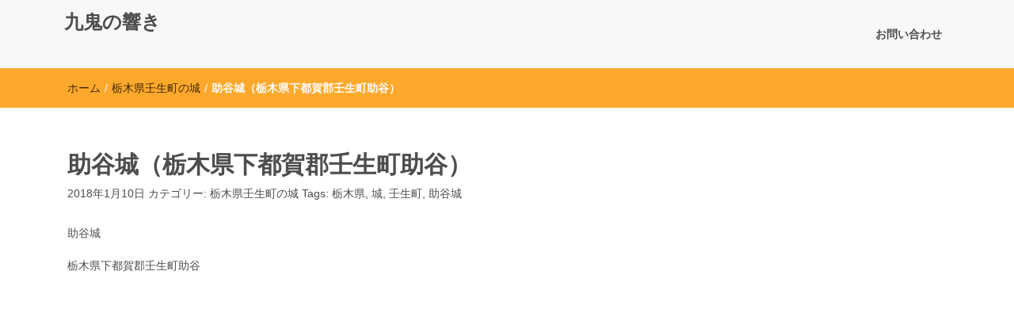

--- FILE ---
content_type: text/html; charset=UTF-8
request_url: https://kuki-blog.com/sukegai/
body_size: 11094
content:
<!DOCTYPE html>
<html dir="ltr" lang="ja" prefix="og: https://ogp.me/ns#">
<head>
<meta charset="UTF-8">
<meta name="viewport" content="width=device-width, initial-scale=1">
<link rel="profile" href="https://gmpg.org/xfn/11">
<title>助谷城（栃木県下都賀郡壬生町助谷） | 九鬼の響き</title>

		<!-- All in One SEO 4.6.2 - aioseo.com -->
		<meta name="robots" content="max-image-preview:large" />
		<meta name="google-site-verification" content="h2t41rVcGzTtrSRcC7nNgdD3PyUMcZaW_iBerQ0cJkU" />
		<link rel="canonical" href="https://kuki-blog.com/sukegai/" />
		<meta name="generator" content="All in One SEO (AIOSEO) 4.6.2" />
		<meta property="og:locale" content="ja_JP" />
		<meta property="og:site_name" content="九鬼の響き" />
		<meta property="og:type" content="article" />
		<meta property="og:title" content="助谷城（栃木県下都賀郡壬生町助谷） | 九鬼の響き" />
		<meta property="og:url" content="https://kuki-blog.com/sukegai/" />
		<meta property="article:published_time" content="2018-01-10T10:45:58+00:00" />
		<meta property="article:modified_time" content="2018-01-10T10:45:58+00:00" />
		<meta name="twitter:card" content="summary_large_image" />
		<meta name="twitter:site" content="@von_tochigi" />
		<meta name="twitter:title" content="助谷城（栃木県下都賀郡壬生町助谷） | 九鬼の響き" />
		<meta name="twitter:creator" content="@von_tochigi" />
		<meta name="google" content="nositelinkssearchbox" />
		<script type="application/ld+json" class="aioseo-schema">
			{"@context":"https:\/\/schema.org","@graph":[{"@type":"Article","@id":"https:\/\/kuki-blog.com\/sukegai\/#article","name":"\u52a9\u8c37\u57ce\uff08\u6803\u6728\u770c\u4e0b\u90fd\u8cc0\u90e1\u58ec\u751f\u753a\u52a9\u8c37\uff09 | \u4e5d\u9b3c\u306e\u97ff\u304d","headline":"\u52a9\u8c37\u57ce\uff08\u6803\u6728\u770c\u4e0b\u90fd\u8cc0\u90e1\u58ec\u751f\u753a\u52a9\u8c37\uff09","author":{"@id":"https:\/\/kuki-blog.com\/author\/kamome-ham3\/#author"},"publisher":{"@id":"https:\/\/kuki-blog.com\/#organization"},"datePublished":"2018-01-10T19:45:58+09:00","dateModified":"2018-01-10T19:45:58+09:00","inLanguage":"ja","mainEntityOfPage":{"@id":"https:\/\/kuki-blog.com\/sukegai\/#webpage"},"isPartOf":{"@id":"https:\/\/kuki-blog.com\/sukegai\/#webpage"},"articleSection":"\u6803\u6728\u770c\u58ec\u751f\u753a\u306e\u57ce, \u6803\u6728\u770c, \u57ce, \u58ec\u751f\u753a, \u52a9\u8c37\u57ce"},{"@type":"BreadcrumbList","@id":"https:\/\/kuki-blog.com\/sukegai\/#breadcrumblist","itemListElement":[{"@type":"ListItem","@id":"https:\/\/kuki-blog.com\/#listItem","position":1,"name":"\u5bb6","item":"https:\/\/kuki-blog.com\/","nextItem":"https:\/\/kuki-blog.com\/sukegai\/#listItem"},{"@type":"ListItem","@id":"https:\/\/kuki-blog.com\/sukegai\/#listItem","position":2,"name":"\u52a9\u8c37\u57ce\uff08\u6803\u6728\u770c\u4e0b\u90fd\u8cc0\u90e1\u58ec\u751f\u753a\u52a9\u8c37\uff09","previousItem":"https:\/\/kuki-blog.com\/#listItem"}]},{"@type":"Organization","@id":"https:\/\/kuki-blog.com\/#organization","name":"\u4e5d\u9b3c\u306e\u97ff\u304d","url":"https:\/\/kuki-blog.com\/","sameAs":["https:\/\/twitter.com\/von_tochigi"]},{"@type":"Person","@id":"https:\/\/kuki-blog.com\/author\/kamome-ham3\/#author","url":"https:\/\/kuki-blog.com\/author\/kamome-ham3\/","name":"kamome-ham3","image":{"@type":"ImageObject","@id":"https:\/\/kuki-blog.com\/sukegai\/#authorImage","url":"https:\/\/secure.gravatar.com\/avatar\/568ab8c73c3c3cd1e56ba9a46e9cbed8?s=96&d=mm&r=g","width":96,"height":96,"caption":"kamome-ham3"}},{"@type":"WebPage","@id":"https:\/\/kuki-blog.com\/sukegai\/#webpage","url":"https:\/\/kuki-blog.com\/sukegai\/","name":"\u52a9\u8c37\u57ce\uff08\u6803\u6728\u770c\u4e0b\u90fd\u8cc0\u90e1\u58ec\u751f\u753a\u52a9\u8c37\uff09 | \u4e5d\u9b3c\u306e\u97ff\u304d","inLanguage":"ja","isPartOf":{"@id":"https:\/\/kuki-blog.com\/#website"},"breadcrumb":{"@id":"https:\/\/kuki-blog.com\/sukegai\/#breadcrumblist"},"author":{"@id":"https:\/\/kuki-blog.com\/author\/kamome-ham3\/#author"},"creator":{"@id":"https:\/\/kuki-blog.com\/author\/kamome-ham3\/#author"},"datePublished":"2018-01-10T19:45:58+09:00","dateModified":"2018-01-10T19:45:58+09:00"},{"@type":"WebSite","@id":"https:\/\/kuki-blog.com\/#website","url":"https:\/\/kuki-blog.com\/","name":"\u4e5d\u9b3c\u306e\u97ff\u304d","inLanguage":"ja","publisher":{"@id":"https:\/\/kuki-blog.com\/#organization"}}]}
		</script>
		<!-- All in One SEO -->

<link rel='dns-prefetch' href='//codoc.jp' />
<link rel='dns-prefetch' href='//secure.gravatar.com' />
<link rel='dns-prefetch' href='//s.w.org' />
<link rel='dns-prefetch' href='//v0.wordpress.com' />
<link rel='dns-prefetch' href='//widgets.wp.com' />
<link rel='dns-prefetch' href='//s0.wp.com' />
<link rel='dns-prefetch' href='//0.gravatar.com' />
<link rel='dns-prefetch' href='//1.gravatar.com' />
<link rel='dns-prefetch' href='//2.gravatar.com' />
<link rel='dns-prefetch' href='//i0.wp.com' />
<link rel='dns-prefetch' href='//i1.wp.com' />
<link rel='dns-prefetch' href='//i2.wp.com' />
<link rel="alternate" type="application/rss+xml" title="九鬼の響き &raquo; フィード" href="https://kuki-blog.com/feed/" />
<link rel="alternate" type="application/rss+xml" title="九鬼の響き &raquo; コメントフィード" href="https://kuki-blog.com/comments/feed/" />
<link rel="alternate" type="application/rss+xml" title="九鬼の響き &raquo; 助谷城（栃木県下都賀郡壬生町助谷） のコメントのフィード" href="https://kuki-blog.com/sukegai/feed/" />
		<script type="text/javascript">
			window._wpemojiSettings = {"baseUrl":"https:\/\/s.w.org\/images\/core\/emoji\/12.0.0-1\/72x72\/","ext":".png","svgUrl":"https:\/\/s.w.org\/images\/core\/emoji\/12.0.0-1\/svg\/","svgExt":".svg","source":{"concatemoji":"https:\/\/kuki-blog.com\/wp-includes\/js\/wp-emoji-release.min.js?ver=5.4.18"}};
			/*! This file is auto-generated */
			!function(e,a,t){var n,r,o,i=a.createElement("canvas"),p=i.getContext&&i.getContext("2d");function s(e,t){var a=String.fromCharCode;p.clearRect(0,0,i.width,i.height),p.fillText(a.apply(this,e),0,0);e=i.toDataURL();return p.clearRect(0,0,i.width,i.height),p.fillText(a.apply(this,t),0,0),e===i.toDataURL()}function c(e){var t=a.createElement("script");t.src=e,t.defer=t.type="text/javascript",a.getElementsByTagName("head")[0].appendChild(t)}for(o=Array("flag","emoji"),t.supports={everything:!0,everythingExceptFlag:!0},r=0;r<o.length;r++)t.supports[o[r]]=function(e){if(!p||!p.fillText)return!1;switch(p.textBaseline="top",p.font="600 32px Arial",e){case"flag":return s([127987,65039,8205,9895,65039],[127987,65039,8203,9895,65039])?!1:!s([55356,56826,55356,56819],[55356,56826,8203,55356,56819])&&!s([55356,57332,56128,56423,56128,56418,56128,56421,56128,56430,56128,56423,56128,56447],[55356,57332,8203,56128,56423,8203,56128,56418,8203,56128,56421,8203,56128,56430,8203,56128,56423,8203,56128,56447]);case"emoji":return!s([55357,56424,55356,57342,8205,55358,56605,8205,55357,56424,55356,57340],[55357,56424,55356,57342,8203,55358,56605,8203,55357,56424,55356,57340])}return!1}(o[r]),t.supports.everything=t.supports.everything&&t.supports[o[r]],"flag"!==o[r]&&(t.supports.everythingExceptFlag=t.supports.everythingExceptFlag&&t.supports[o[r]]);t.supports.everythingExceptFlag=t.supports.everythingExceptFlag&&!t.supports.flag,t.DOMReady=!1,t.readyCallback=function(){t.DOMReady=!0},t.supports.everything||(n=function(){t.readyCallback()},a.addEventListener?(a.addEventListener("DOMContentLoaded",n,!1),e.addEventListener("load",n,!1)):(e.attachEvent("onload",n),a.attachEvent("onreadystatechange",function(){"complete"===a.readyState&&t.readyCallback()})),(n=t.source||{}).concatemoji?c(n.concatemoji):n.wpemoji&&n.twemoji&&(c(n.twemoji),c(n.wpemoji)))}(window,document,window._wpemojiSettings);
		</script>
		<style type="text/css">
img.wp-smiley,
img.emoji {
	display: inline !important;
	border: none !important;
	box-shadow: none !important;
	height: 1em !important;
	width: 1em !important;
	margin: 0 .07em !important;
	vertical-align: -0.1em !important;
	background: none !important;
	padding: 0 !important;
}
</style>
	<link rel='stylesheet' id='wp-block-library-css'  href='https://kuki-blog.com/wp-includes/css/dist/block-library/style.min.css?ver=5.4.18' type='text/css' media='all' />
<style id='wp-block-library-inline-css' type='text/css'>
.has-text-align-justify{text-align:justify;}
</style>
<link rel='stylesheet' id='contact-form-7-css'  href='https://kuki-blog.com/wp-content/plugins/contact-form-7/includes/css/styles.css?ver=5.3.2' type='text/css' media='all' />
<link rel='stylesheet' id='font-awesome-css'  href='https://kuki-blog.com/wp-content/themes/imnews/css/font-awesome.min.css?ver=4.7.0' type='text/css' media='all' />
<link rel='stylesheet' id='stellarnav-css'  href='https://kuki-blog.com/wp-content/themes/imnews/css/stellarnav.css?ver=1.1' type='text/css' media='all' />
<link rel='stylesheet' id='bootstrap-css'  href='https://kuki-blog.com/wp-content/themes/imnews/css/bootstrap.min.css?ver=3.3.7' type='text/css' media='all' />
<link rel='stylesheet' id='imnews-default-css'  href='https://kuki-blog.com/wp-content/themes/imnews/css/default.css?ver=5.4.18' type='text/css' media='all' />
<link rel='stylesheet' id='imnews-style-css'  href='https://kuki-blog.com/wp-content/themes/imnews/style.css?ver=5.4.18' type='text/css' media='all' />
<link rel='stylesheet' id='fancybox-css'  href='https://kuki-blog.com/wp-content/plugins/easy-fancybox/fancybox/1.5.4/jquery.fancybox.min.css?ver=5.4.18' type='text/css' media='screen' />
<style id='fancybox-inline-css' type='text/css'>
#fancybox-outer{background:#ffffff}#fancybox-content{background:#ffffff;border-color:#ffffff;color:#000000;}#fancybox-title,#fancybox-title-float-main{color:#fff}
</style>
<link rel='stylesheet' id='social-logos-css'  href='https://kuki-blog.com/wp-content/plugins/jetpack/_inc/social-logos/social-logos.min.css?ver=9.0.5' type='text/css' media='all' />
<link rel='stylesheet' id='jetpack_css-css'  href='https://kuki-blog.com/wp-content/plugins/jetpack/css/jetpack.css?ver=9.0.5' type='text/css' media='all' />
<script type='text/javascript'  src='https://codoc.jp/js/cms.js?ver=5.4.18' id="codoc-injector-js-js"  data-css="blue"  data-usercode="rVuTJ0dLoQ" defer></script>
<script type='text/javascript' src='https://kuki-blog.com/wp-includes/js/jquery/jquery.js?ver=1.12.4-wp' id="jquery-core-js"></script>
<script type='text/javascript' src='https://kuki-blog.com/wp-includes/js/jquery/jquery-migrate.min.js?ver=1.4.1' id="jquery-migrate-js"></script>
<link rel='https://api.w.org/' href='https://kuki-blog.com/wp-json/' />
<link rel="EditURI" type="application/rsd+xml" title="RSD" href="https://kuki-blog.com/xmlrpc.php?rsd" />
<link rel="wlwmanifest" type="application/wlwmanifest+xml" href="https://kuki-blog.com/wp-includes/wlwmanifest.xml" /> 
<link rel='prev' title='藤岡館（栃木県下都賀郡壬生町助谷）' href='https://kuki-blog.com/fujioka-mibu/' />
<link rel='next' title='直虎ちゃんシール　§２６８' href='https://kuki-blog.com/naotora/' />
<meta name="generator" content="WordPress 5.4.18" />
<link rel='shortlink' href='https://wp.me/s9sVDj-sukegai' />
<link rel="alternate" type="application/json+oembed" href="https://kuki-blog.com/wp-json/oembed/1.0/embed?url=https%3A%2F%2Fkuki-blog.com%2Fsukegai%2F" />
<link rel="alternate" type="text/xml+oembed" href="https://kuki-blog.com/wp-json/oembed/1.0/embed?url=https%3A%2F%2Fkuki-blog.com%2Fsukegai%2F&#038;format=xml" />
<style type='text/css'>img#wpstats{display:none}</style><link rel="pingback" href="https://kuki-blog.com/xmlrpc.php">
<link rel="amphtml" href="https://kuki-blog.com/sukegai/amp/"><meta name="twitter:partner" content="tfwp"><link rel="icon" href="https://i2.wp.com/kuki-blog.com/wp-content/uploads/2018/10/cropped-pao5XM6a.png?fit=32%2C32&#038;ssl=1" sizes="32x32" />
<link rel="icon" href="https://i2.wp.com/kuki-blog.com/wp-content/uploads/2018/10/cropped-pao5XM6a.png?fit=192%2C192&#038;ssl=1" sizes="192x192" />
<link rel="apple-touch-icon" href="https://i2.wp.com/kuki-blog.com/wp-content/uploads/2018/10/cropped-pao5XM6a.png?fit=180%2C180&#038;ssl=1" />
<meta name="msapplication-TileImage" content="https://i2.wp.com/kuki-blog.com/wp-content/uploads/2018/10/cropped-pao5XM6a.png?fit=270%2C270&#038;ssl=1" />

<meta name="twitter:card" content="summary"><meta name="twitter:title" content="助谷城（栃木県下都賀郡壬生町助谷）"><meta name="twitter:description" content="助谷城 栃木県下都賀郡壬生町助谷 詳細ページ //pagead2.googlesyndication&hellip;">
<style type="text/css">
.inline-dropdown,.comment .comment-reply-link{background-color: #ffa92c}
.search-box-input .search-button,caption{background-color: #ffa92c}
.side-area-post .side-area-heading,.side-area-post table{border-color:  #ffa92c; color: #ffa92c;}
.side-area-post .side-area-heading::after{background:#ffa92c;}
.current{background:#ffa92c;}
.next, .prev{color:#ffa92c;}
.sidenews-post-image img,.tagcloud a:hover,.othernews-post-image img,.relatednews-post-image img,.similar-post-image img{background:#ffa92c;}
.side-area-post ul li a:hover,cite,a{color:#ffa92c;}
.side-area-post ul li.recentcomments a:hover{color: #ffa92c;}    
.like-article h4{border-bottom: 1px solid #ffa92c; color: #ffa92c;}
#menubar .nav > li > a:hover{color:#ffa92c;}
#menubar#main-nav ul ul li:hover > a, #main-nav ul ul li a:hover{color: #ffa92c;}
.next, .prev{border:1px solid #ffa92c;}
#top .navbar-toggle .icon-bar,.comment-form .submit,.current, .page-numbers:hover, .next:hover, .prev:hover{background:#ffa92c; }
#menubar .nav > li > a,#menubar ul ul li a,#menubar .navbar-brand{ color: #4D4D4D; }
.comment .comment-metadata a,.othernews-post-title a,.relatednews-post-details .relatednews-post-title a,.similar-post-details .similar-post-title a,.news-title a,.comment-metadata > a,.comment-edit-link,.comment-reply-link,.logged-in-as > a,.ttl_tagline{ color: #4D4D4D; }
.comment .comment-metadata a:hover,.othernews-post-title a:hover,.relatednews-post-title a:hover,.footer-copyrights a:hover,.similar-post-title a:hover,.sidenews-post-heading > a:hover,.news-title a:hover,.comment-metadata > a:hover,.comment-edit-link:hover,.comment-reply-link:hover,.logged-in-as > a:hover,a:focus, a:hover{color: #ffa92c;}
</style>
</head>
<body data-rsssl=1 class="post-template-default single single-post postid-827 single-format-standard codoc-theme-blue">
<!--menu-bar start-->
<header id="top">
    <div id="menubar">
        <div class="container">
            <div class="row">
                <nav class="navbar navbar-default">
                    <button type="button" class="navbar-toggle" data-toggle="collapse" data-target="#main-nav">
                        <span class="icon-bar"></span>
                        <span class="icon-bar"></span>
                        <span class="icon-bar"></span>                        
                    </button>
                    <div class="navbar-header">
                                                    <a class="navbar-brand" href="https://kuki-blog.com/" rel="home">九鬼の響き</a>
                            <p class="ttl_tagline"></p>
                    </div>
                    <div class="collapse navbar-collapse inline-list" id="main-nav">
                        <ul class="nav navbar-nav nav-category"><li class="page_item page-item-604"><a href="https://kuki-blog.com/message/">お問い合わせ</a></li>
</ul>
                    </div>
                </nav>
            </div>
        </div>
    </div>
</header><div class="inline-dropdown">
	<div class="container">	
    	<div class="row">
	        <div class="col-sm-12">
	            <div class="path-category">
	                <ul id="breadcrumbs" class="breadcrumbs"><li class="item-home"><a class="bread-link bread-home" href="https://kuki-blog.com" title="ホーム">ホーム</a></li><li class="separator separator-home"> / </li><li class="item-cat"><a href="https://kuki-blog.com/category/mibu-town/">栃木県壬生町の城</a></li><li class="separator"> / </li><li class="item-current item-827"><strong class="bread-current bread-827" title="助谷城（栃木県下都賀郡壬生町助谷）">助谷城（栃木県下都賀郡壬生町助谷）</strong></li></ul>	            </div>
	        </div>
	    </div>
    </div>
</div>
<div class="container">
    <div class="row main-row">
        <div class="col-sm-9">
			<div class="news-posts" id="single-blog">	
				<div class="mainnews-post">
    <div class="row">
        <div class="col-sm-12">
            <div class="news-title">
        <h3><b>助谷城（栃木県下都賀郡壬生町助谷）</b></h3>   
    <ul>
        
        <li><time datetime="2018-01-10T19:45:58+09:00">2018年1月10日</time></li>
        <li>カテゴリー:  <a href="https://kuki-blog.com/category/mibu-town/" rel="category tag">栃木県壬生町の城</a></li>
        <li> Tags: <a href="https://kuki-blog.com/tag/%e6%a0%83%e6%9c%a8%e7%9c%8c/" rel="tag">栃木県</a>, <a href="https://kuki-blog.com/tag/%e5%9f%8e/" rel="tag">城</a>, <a href="https://kuki-blog.com/tag/%e5%a3%ac%e7%94%9f%e7%94%ba/" rel="tag">壬生町</a>, <a href="https://kuki-blog.com/tag/%e5%8a%a9%e8%b0%b7%e5%9f%8e/" rel="tag">助谷城</a></li>
    </ul>
            </div>
        </div>
    </div>      
        <div class="news-details">
        <div class="news">
            <p>助谷城</p>
<p>栃木県下都賀郡壬生町助谷</p>
<p><iframe src="https://www.google.com/maps/embed?pb=!1m18!1m12!1m3!1d6416.736825270025!2d139.80496957910628!3d36.47281691228614!2m3!1f0!2f0!3f0!3m2!1i1024!2i768!4f13.1!3m3!1m2!1s0x0%3A0xb8e28b7d619a878d!2z5a-25YWJ6Zmi!5e0!3m2!1sja!2sjp!4v1515581125669" width="600" height="450" frameborder="0" style="border:0" allowfullscreen></iframe></p>
<p>詳細ページ<br />
<a href="http://tochigi-burg.com/sukegai.htm">http://tochigi-burg.com/sukegai.htm</a></p>
<p><script async src="//pagead2.googlesyndication.com/pagead/js/adsbygoogle.js"></script><br />
<ins class="adsbygoogle"
     style="display:block; text-align:center;"
     data-ad-layout="in-article"
     data-ad-format="fluid"
     data-ad-client="ca-pub-6970541201627136"
     data-ad-slot="7756460544"></ins><br />
<script>
     (adsbygoogle = window.adsbygoogle || []).push({});
</script></p>
<div class="sharedaddy sd-sharing-enabled"><div class="robots-nocontent sd-block sd-social sd-social-icon sd-sharing"><h3 class="sd-title">共有:</h3><div class="sd-content"><ul><li class="share-twitter"><a rel="nofollow noopener noreferrer" data-shared="sharing-twitter-827" class="share-twitter sd-button share-icon no-text" href="https://kuki-blog.com/sukegai/?share=twitter" target="_blank" title="クリックして Twitter で共有"><span></span><span class="sharing-screen-reader-text">クリックして Twitter で共有 (新しいウィンドウで開きます)</span></a></li><li class="share-facebook"><a rel="nofollow noopener noreferrer" data-shared="sharing-facebook-827" class="share-facebook sd-button share-icon no-text" href="https://kuki-blog.com/sukegai/?share=facebook" target="_blank" title="Facebook で共有するにはクリックしてください"><span></span><span class="sharing-screen-reader-text">Facebook で共有するにはクリックしてください (新しいウィンドウで開きます)</span></a></li><li class="share-end"></li></ul></div></div></div><div class='sharedaddy sd-block sd-like jetpack-likes-widget-wrapper jetpack-likes-widget-unloaded' id='like-post-wrapper-139881753-827-697e8e8707712' data-src='https://widgets.wp.com/likes/#blog_id=139881753&amp;post_id=827&amp;origin=kuki-blog.com&amp;obj_id=139881753-827-697e8e8707712' data-name='like-post-frame-139881753-827-697e8e8707712'><h3 class="sd-title">いいね:</h3><div class='likes-widget-placeholder post-likes-widget-placeholder' style='height: 55px;'><span class='button'><span>いいね</span></span> <span class="loading">読み込み中...</span></div><span class='sd-text-color'></span><a class='sd-link-color'></a></div><div class="codoc-entries" data-without-body="1" data-support-message="【ご支援頂けると助かります】" id="codoc-entry-Vl9GjseKZg" data-support-button-text="ご支援お願いします" data-show-like="0" data-show-about-codoc="1" data-show-powered-by="1" data-show-created-by="1" data-show-copyright="1"></div>        </div>
    </div>
</div>

<div class="relatednews-post">
            <div class="row like-article similar-article">
        <div class="col-sm-12">
            <h4><b>類似のニュース</b></h4>
        </div>
    </div>
    <div class="row">
                <div class="col-sm-4">
            <div class="relatednews-post-panel">
                <div class="label-img">
                    <div class="relatednews-post-image">
                        <a href="https://kuki-blog.com/fujioka-mibu/">
                                                            <img src="https://kuki-blog.com/wp-content/themes/imnews/images/default-260x165.png" />
                                                </a>
                    </div>
                                        <div class="label">
                        <div class="row label-row">
                            <div class="col-sm-9 col-xs-9 label-column no-padding">
                                <span>栃木県壬生町の城</span>
                            </div>
                                                    </div>
                    </div>
                </div>
            <div class="relatednews-post-details">
                <div class="relatednews-post-title">
                    <h5><b><a href="https://kuki-blog.com/fujioka-mibu/">藤岡館（栃木県下都賀郡壬生町助谷）</a></b></h5>
                </div>
                <div class="relatednews-post-news">
                    <p>藤岡館 栃木県下都賀郡壬生町助谷 詳細ページ http://tochigi-burg.com/fuj &hellip; </p>
<div class="sharedaddy sd-sharing-enabled"><div class="robots-nocontent sd-block sd-social sd-social-icon sd-sharing"><h3 class="sd-title">共有:</h3><div class="sd-content"><ul><li class="share-twitter"><a rel="nofollow noopener noreferrer" data-shared="sharing-twitter-825" class="share-twitter sd-button share-icon no-text" href="https://kuki-blog.com/fujioka-mibu/?share=twitter" target="_blank" title="クリックして Twitter で共有"><span></span><span class="sharing-screen-reader-text">クリックして Twitter で共有 (新しいウィンドウで開きます)</span></a></li><li class="share-facebook"><a rel="nofollow noopener noreferrer" data-shared="sharing-facebook-825" class="share-facebook sd-button share-icon no-text" href="https://kuki-blog.com/fujioka-mibu/?share=facebook" target="_blank" title="Facebook で共有するにはクリックしてください"><span></span><span class="sharing-screen-reader-text">Facebook で共有するにはクリックしてください (新しいウィンドウで開きます)</span></a></li><li class="share-end"></li></ul></div></div></div><div class='sharedaddy sd-block sd-like jetpack-likes-widget-wrapper jetpack-likes-widget-unloaded' id='like-post-wrapper-139881753-825-697e8e871658c' data-src='https://widgets.wp.com/likes/#blog_id=139881753&amp;post_id=825&amp;origin=kuki-blog.com&amp;obj_id=139881753-825-697e8e871658c' data-name='like-post-frame-139881753-825-697e8e871658c'><h3 class="sd-title">いいね:</h3><div class='likes-widget-placeholder post-likes-widget-placeholder' style='height: 55px;'><span class='button'><span>いいね</span></span> <span class="loading">読み込み中...</span></div><span class='sd-text-color'></span><a class='sd-link-color'></a></div>                </div>
            </div>
        </div> 
    </div>
            <div class="col-sm-4">
            <div class="relatednews-post-panel">
                <div class="label-img">
                    <div class="relatednews-post-image">
                        <a href="https://kuki-blog.com/mituya/">
                                                            <img src="https://kuki-blog.com/wp-content/themes/imnews/images/default-260x165.png" />
                                                </a>
                    </div>
                                        <div class="label">
                        <div class="row label-row">
                            <div class="col-sm-9 col-xs-9 label-column no-padding">
                                <span>栃木県壬生町の城</span>
                            </div>
                                                    </div>
                    </div>
                </div>
            <div class="relatednews-post-details">
                <div class="relatednews-post-title">
                    <h5><b><a href="https://kuki-blog.com/mituya/">三ツ谷館（栃木県下都賀郡壬生町助谷）</a></b></h5>
                </div>
                <div class="relatednews-post-news">
                    <p>三ツ谷館 栃木県下都賀郡壬生町助谷 詳細ページ http://tochigi-burg.com/mi &hellip; </p>
<div class="sharedaddy sd-sharing-enabled"><div class="robots-nocontent sd-block sd-social sd-social-icon sd-sharing"><h3 class="sd-title">共有:</h3><div class="sd-content"><ul><li class="share-twitter"><a rel="nofollow noopener noreferrer" data-shared="sharing-twitter-823" class="share-twitter sd-button share-icon no-text" href="https://kuki-blog.com/mituya/?share=twitter" target="_blank" title="クリックして Twitter で共有"><span></span><span class="sharing-screen-reader-text">クリックして Twitter で共有 (新しいウィンドウで開きます)</span></a></li><li class="share-facebook"><a rel="nofollow noopener noreferrer" data-shared="sharing-facebook-823" class="share-facebook sd-button share-icon no-text" href="https://kuki-blog.com/mituya/?share=facebook" target="_blank" title="Facebook で共有するにはクリックしてください"><span></span><span class="sharing-screen-reader-text">Facebook で共有するにはクリックしてください (新しいウィンドウで開きます)</span></a></li><li class="share-end"></li></ul></div></div></div><div class='sharedaddy sd-block sd-like jetpack-likes-widget-wrapper jetpack-likes-widget-unloaded' id='like-post-wrapper-139881753-823-697e8e8717d75' data-src='https://widgets.wp.com/likes/#blog_id=139881753&amp;post_id=823&amp;origin=kuki-blog.com&amp;obj_id=139881753-823-697e8e8717d75' data-name='like-post-frame-139881753-823-697e8e8717d75'><h3 class="sd-title">いいね:</h3><div class='likes-widget-placeholder post-likes-widget-placeholder' style='height: 55px;'><span class='button'><span>いいね</span></span> <span class="loading">読み込み中...</span></div><span class='sd-text-color'></span><a class='sd-link-color'></a></div>                </div>
            </div>
        </div> 
    </div>
            <div class="col-sm-4">
            <div class="relatednews-post-panel">
                <div class="label-img">
                    <div class="relatednews-post-image">
                        <a href="https://kuki-blog.com/nakaizumi/">
                                                            <img src="https://kuki-blog.com/wp-content/themes/imnews/images/default-260x165.png" />
                                                </a>
                    </div>
                                        <div class="label">
                        <div class="row label-row">
                            <div class="col-sm-9 col-xs-9 label-column no-padding">
                                <span>栃木県壬生町の城</span>
                            </div>
                                                    </div>
                    </div>
                </div>
            <div class="relatednews-post-details">
                <div class="relatednews-post-title">
                    <h5><b><a href="https://kuki-blog.com/nakaizumi/">中泉城（栃木県下都賀郡壬生町中泉）</a></b></h5>
                </div>
                <div class="relatednews-post-news">
                    <p>中泉城 栃木県下都賀郡壬生町中泉 詳細ページ http://tochigi-burg.com/nak &hellip; </p>
<div class="sharedaddy sd-sharing-enabled"><div class="robots-nocontent sd-block sd-social sd-social-icon sd-sharing"><h3 class="sd-title">共有:</h3><div class="sd-content"><ul><li class="share-twitter"><a rel="nofollow noopener noreferrer" data-shared="sharing-twitter-820" class="share-twitter sd-button share-icon no-text" href="https://kuki-blog.com/nakaizumi/?share=twitter" target="_blank" title="クリックして Twitter で共有"><span></span><span class="sharing-screen-reader-text">クリックして Twitter で共有 (新しいウィンドウで開きます)</span></a></li><li class="share-facebook"><a rel="nofollow noopener noreferrer" data-shared="sharing-facebook-820" class="share-facebook sd-button share-icon no-text" href="https://kuki-blog.com/nakaizumi/?share=facebook" target="_blank" title="Facebook で共有するにはクリックしてください"><span></span><span class="sharing-screen-reader-text">Facebook で共有するにはクリックしてください (新しいウィンドウで開きます)</span></a></li><li class="share-end"></li></ul></div></div></div><div class='sharedaddy sd-block sd-like jetpack-likes-widget-wrapper jetpack-likes-widget-unloaded' id='like-post-wrapper-139881753-820-697e8e87194bb' data-src='https://widgets.wp.com/likes/#blog_id=139881753&amp;post_id=820&amp;origin=kuki-blog.com&amp;obj_id=139881753-820-697e8e87194bb' data-name='like-post-frame-139881753-820-697e8e87194bb'><h3 class="sd-title">いいね:</h3><div class='likes-widget-placeholder post-likes-widget-placeholder' style='height: 55px;'><span class='button'><span>いいね</span></span> <span class="loading">読み込み中...</span></div><span class='sd-text-color'></span><a class='sd-link-color'></a></div>                </div>
            </div>
        </div> 
    </div>
    </div>			</div>	
		</div>
	</div>
	<div class="col-sm-3">
    <div class="side-area">
    	<aside class="side-area-post">			<div class="textwidget"><p><script async src="//pagead2.googlesyndication.com/pagead/js/adsbygoogle.js"></script><br />
<!-- 新サイド --><br />
<ins class="adsbygoogle" style="display: block;" data-ad-client="ca-pub-6970541201627136" data-ad-slot="6627700375" data-ad-format="auto"></ins><br />
<script>
(adsbygoogle = window.adsbygoogle || []).push({});
</script></p>
</div>
		</aside><aside class="side-area-post">			<div class="textwidget"><p>☆今日もありがとうございます☆</p>
<p><a href="//localkantou.blogmura.com/tochigi/ranking.html" target="_blank" rel="noopener noreferrer"><img src="https://i2.wp.com/localkantou.blogmura.com/tochigi/img/originalimg/0009878511.jpg?resize=240%2C149" alt="にほんブログ村 地域生活（街） 関東ブログ 栃木県情報へ" width="240" height="149" border="0" data-recalc-dims="1" /></a><br />
<a href="//localkantou.blogmura.com/tochigi/ranking.html" target="_blank" rel="noopener noreferrer">にほんブログ村</a></p>
<p><a href="//blog.with2.net/link/?1819046:3032"><img title="栃木県ランキング" src="https://i1.wp.com/blog.with2.net/img/banner/c/banner_1/br_c_3032_1.gif?w=960&#038;ssl=1" data-recalc-dims="1" /></a><br />
<a style="font-size: 0.8em;" href="//blog.with2.net/link/?1819046:3032">栃木県ランキング</a></p>
<p><a href="http://blogranking.fc2.com/in.php?id=1015783" target="_blank" rel="noopener noreferrer"><img src="https://i0.wp.com/static.fc2.com/blogranking/ranking_banner/b_04.gif?w=960&#038;ssl=1" data-recalc-dims="1" /></a></p>
</div>
		</aside><aside class="side-area-post">			<div class="textwidget"><p><a href="https://tochigi-burg.com/"><img class="alignleft wp-image-1830 size-full" src="https://i0.wp.com/kuki-blog.com/wp-content/uploads/2018/10/tochigi-1.jpg?resize=88%2C31&#038;ssl=1" alt="" width="88" height="31" data-recalc-dims="1" /></a></p>
<p>&nbsp;</p>
<p><a href="https://tochigi-burg.com/" target="_blank" rel="noopener noreferrer">栃木の城+α</a></p>
<p><a href="https://www.google.com/maps/d/edit?mid=zq6juJ0QFYj8.kdGqFNYDHjbU" target="_blank" rel="noopener noreferrer">城の分布地図</a>（Googleマップ）</p>
<p><script src="https://apis.google.com/js/platform.js"></script></p>
<div class="g-ytsubscribe" data-channelid="UCBOnaTpRthqd4IKZHmWjduA" data-layout="full" data-count="default"></div>
<p>&nbsp;</p>
<p><a class="twitter-follow-button" href="https://twitter.com/von_tochigi?ref_src=twsrc%5Etfw" data-size="large" data-lang="ja" data-show-count="false">Follow @von_tochigi</a><script async src="https://platform.twitter.com/widgets.js" charset="utf-8"></script></p>
</div>
		</aside><aside class="side-area-post"><div class="side-area-heading"><h4><b>カテゴリー</b></h4></div>    <ul class="categories">
    	<li class="cat-item cat-item-45"><a href="https://kuki-blog.com/category/tochigi/">栃木県<span class="news-numbers">59</span></a>
	<li class="cat-item cat-item-662"><a href="https://kuki-blog.com/category/volkssage/">民話<span class="news-numbers">3</span></a>
	<li class="cat-item cat-item-8"><a href="https://kuki-blog.com/category/%e6%ad%b4%e5%8f%b2/">歴史<span class="news-numbers">33</span></a>
	<li class="cat-item cat-item-787"><a href="https://kuki-blog.com/category/%e6%ad%b4%e5%8f%b2%e4%ba%ba%e7%89%a9/">歴史人物<span class="news-numbers">6</span></a>
	<li class="cat-item cat-item-498"><a href="https://kuki-blog.com/category/ashikaga/">足利市<span class="news-numbers">3</span></a>
	<li class="cat-item cat-item-472"><a href="https://kuki-blog.com/category/utunomiya/">宇都宮市<span class="news-numbers">24</span></a>
	<li class="cat-item cat-item-473"><a href="https://kuki-blog.com/category/oyama/">小山市<span class="news-numbers">21</span></a>
	<li class="cat-item cat-item-483"><a href="https://kuki-blog.com/category/ootawara/">大田原市<span class="news-numbers">4</span></a>
	<li class="cat-item cat-item-477"><a href="https://kuki-blog.com/category/kanuma/">鹿沼市<span class="news-numbers">9</span></a>
	<li class="cat-item cat-item-482"><a href="https://kuki-blog.com/category/sano/">佐野市<span class="news-numbers">8</span></a>
	<li class="cat-item cat-item-484"><a href="https://kuki-blog.com/category/shimotuke/">下野市<span class="news-numbers">7</span></a>
	<li class="cat-item cat-item-481"><a href="https://kuki-blog.com/category/city-tochigi/">栃木市<span class="news-numbers">9</span></a>
	<li class="cat-item cat-item-506"><a href="https://kuki-blog.com/category/nasukarasuyama/">那須烏山市<span class="news-numbers">1</span></a>
	<li class="cat-item cat-item-699"><a href="https://kuki-blog.com/category/nikko/">日光市<span class="news-numbers">2</span></a>
	<li class="cat-item cat-item-478"><a href="https://kuki-blog.com/category/moka/">真岡市<span class="news-numbers">5</span></a>
	<li class="cat-item cat-item-609"><a href="https://kuki-blog.com/category/ichikai/">市貝町<span class="news-numbers">1</span></a>
	<li class="cat-item cat-item-667"><a href="https://kuki-blog.com/category/kaminokawa/">上三川町<span class="news-numbers">2</span></a>
	<li class="cat-item cat-item-585"><a href="https://kuki-blog.com/category/takanezawa/">高根沢町<span class="news-numbers">1</span></a>
	<li class="cat-item cat-item-643"><a href="https://kuki-blog.com/category/nakagawa/">那珂川町<span class="news-numbers">1</span></a>
	<li class="cat-item cat-item-651"><a href="https://kuki-blog.com/category/nogi/">野木町<span class="news-numbers">1</span></a>
	<li class="cat-item cat-item-480"><a href="https://kuki-blog.com/category/haga/">芳賀町<span class="news-numbers">2</span></a>
	<li class="cat-item cat-item-655"><a href="https://kuki-blog.com/category/mashiko/">益子町<span class="news-numbers">3</span></a>
	<li class="cat-item cat-item-479"><a href="https://kuki-blog.com/category/mibu/">壬生町<span class="news-numbers">6</span></a>
	<li class="cat-item cat-item-516"><a href="https://kuki-blog.com/category/motegi/">茂木町<span class="news-numbers">1</span></a>
	<li class="cat-item cat-item-1"><a href="https://kuki-blog.com/category/%e6%9c%aa%e5%88%86%e9%a1%9e/">未分類<span class="news-numbers">1</span></a>
	<li class="cat-item cat-item-4"><a href="https://kuki-blog.com/category/%e6%a0%83%e6%9c%a8%e3%81%ae%e5%9f%8e/">栃木の城<span class="news-numbers">31</span></a>
	<li class="cat-item cat-item-378"><a href="https://kuki-blog.com/category/utunomiya-family/">宇都宮氏<span class="news-numbers">6</span></a>
	<li class="cat-item cat-item-379"><a href="https://kuki-blog.com/category/oyama-family/">小山氏<span class="news-numbers">1</span></a>
	<li class="cat-item cat-item-380"><a href="https://kuki-blog.com/category/ashikaga-family/">足利氏<span class="news-numbers">2</span></a>
	<li class="cat-item cat-item-6"><a href="https://kuki-blog.com/category/%e3%83%9b%e3%83%bc%e3%83%a0%e3%83%9a%e3%83%bc%e3%82%b8/">ホームページ<span class="news-numbers">6</span></a>
	<li class="cat-item cat-item-13"><a href="https://kuki-blog.com/category/%e6%9c%ac/">本<span class="news-numbers">24</span></a>
	<li class="cat-item cat-item-2"><a href="https://kuki-blog.com/category/%e6%97%a5%e8%a8%98/">日記<span class="news-numbers">185</span></a>
	<li class="cat-item cat-item-23"><a href="https://kuki-blog.com/category/%e3%83%8f%e3%83%a0%e3%82%b9%e3%82%bf%e3%83%bc/">ハムスター<span class="news-numbers">9</span></a>
	<li class="cat-item cat-item-43"><a href="https://kuki-blog.com/category/%e6%ad%b4%e5%8f%b2%e8%80%83/">歴史考<span class="news-numbers">12</span></a>
	<li class="cat-item cat-item-156"><a href="https://kuki-blog.com/category/oyama-city/">栃木県小山市の城<span class="news-numbers">19</span></a>
	<li class="cat-item cat-item-307"><a href="https://kuki-blog.com/category/kanuma-city/">栃木県鹿沼市の城<span class="news-numbers">5</span></a>
	<li class="cat-item cat-item-101"><a href="https://kuki-blog.com/category/sano-city/">栃木県佐野市の城<span class="news-numbers">25</span></a>
	<li class="cat-item cat-item-140"><a href="https://kuki-blog.com/category/shimotuke-city/">栃木県下野市の城<span class="news-numbers">10</span></a>
	<li class="cat-item cat-item-221"><a href="https://kuki-blog.com/category/tochigi-city/">栃木県栃木市の城<span class="news-numbers">34</span></a>
	<li class="cat-item cat-item-209"><a href="https://kuki-blog.com/category/kaminokawa-town/">栃木県上三川町の城<span class="news-numbers">10</span></a>
	<li class="cat-item cat-item-272"><a href="https://kuki-blog.com/category/takanezawa-town/">栃木県高根沢町の城<span class="news-numbers">6</span></a>
	<li class="cat-item cat-item-203"><a href="https://kuki-blog.com/category/nogi-town/">栃木県野木町の城<span class="news-numbers">4</span></a>
	<li class="cat-item cat-item-282"><a href="https://kuki-blog.com/category/haga-town/">栃木県芳賀町の城<span class="news-numbers">5</span></a>
	<li class="cat-item cat-item-291"><a href="https://kuki-blog.com/category/mashiko-town/">栃木県益子町の城<span class="news-numbers">6</span></a>
	<li class="cat-item cat-item-186"><a href="https://kuki-blog.com/category/mibu-town/">栃木県壬生町の城<span class="news-numbers">15</span></a>
	<li class="cat-item cat-item-741"><a href="https://kuki-blog.com/category/2018-11-twitter/">２０１８年１１月（Twitterまとめ）<span class="news-numbers">11</span></a>
	<li class="cat-item cat-item-671"><a href="https://kuki-blog.com/category/2018-10-twitter/">２０１８年１０月（Twitterまとめ）<span class="news-numbers">18</span></a>
	<li class="cat-item cat-item-606"><a href="https://kuki-blog.com/category/2018-9-twitter/">２０１８年９月（Twitterまとめ）<span class="news-numbers">16</span></a>
	<li class="cat-item cat-item-564"><a href="https://kuki-blog.com/category/2018-8-twitter/">２０１８年８月（Twitterまとめ）<span class="news-numbers">16</span></a>
	<li class="cat-item cat-item-510"><a href="https://kuki-blog.com/category/2018-7-twitter/">２０１８年７月（Twitterまとめ）<span class="news-numbers">17</span></a>
	<li class="cat-item cat-item-431"><a href="https://kuki-blog.com/category/2018-6-twitter/">２０１８年６月（Twitterまとめ）<span class="news-numbers">23</span></a>
	<li class="cat-item cat-item-353"><a href="https://kuki-blog.com/category/2018-5-twitter/">２０１８年５月（Twitterまとめ）<span class="news-numbers">26</span></a>
	<li class="cat-item cat-item-331"><a href="https://kuki-blog.com/category/2018-4-twitter/">２０１８年４月（Twitterまとめ）<span class="news-numbers">7</span></a>
    </ul>
    </aside><aside class="side-area-post">			<div class="textwidget"><p><!--  ad tags Size: 300x250 ZoneId:1301269--><br />
<script type="text/javascript" src="https://js.mulan.cloud/t/301/269/a1301269.js"></script></p>
</div>
		</aside>    </div>
</div>	</div>
</div>	
 <footer class="widget-footer">
    <div class="container">
      <div class="widget-footer-row">
        <div class="row">
                                                </div>
      </div>
    </div>
</footer>
<footer class="menu-footer">
  <div class="container">
    <div class="menu-footer-row">
      <div class="row">
        <div class="col-sm-9 col-xs-12">
          <nav class="navbar">
                      </nav>
        </div>
        <div class="col-sm-3">
            <div class="footer-copyrights">
                            <p>Powered By <a href="https://vaultthemes.com/wordpress-themes/imnews/">IMNews WordPress Theme</a></p>
              
            </div>
        </div>
      </div>
    </div>
  </div>
</footer>

	<script type="text/javascript">
		window.WPCOM_sharing_counts = {"https:\/\/kuki-blog.com\/sukegai\/":827,"https:\/\/kuki-blog.com\/fujioka-mibu\/":825,"https:\/\/kuki-blog.com\/mituya\/":823,"https:\/\/kuki-blog.com\/nakaizumi\/":820};
	</script>
				<script type='text/javascript' src='https://kuki-blog.com/wp-content/plugins/jetpack/_inc/build/photon/photon.min.js?ver=20191001' id="jetpack-photon-js"></script>
<script type='text/javascript'>
/* <![CDATA[ */
var wpcf7 = {"apiSettings":{"root":"https:\/\/kuki-blog.com\/wp-json\/contact-form-7\/v1","namespace":"contact-form-7\/v1"}};
/* ]]> */
</script>
<script type='text/javascript' src='https://kuki-blog.com/wp-content/plugins/contact-form-7/includes/js/scripts.js?ver=5.3.2' id="contact-form-7-js"></script>
<script type='text/javascript' src='https://kuki-blog.com/wp-content/themes/imnews/js/bootstrap.min.js?ver=5.4.18' id="bootstrap-js"></script>
<script type='text/javascript' src='https://kuki-blog.com/wp-content/themes/imnews/js/stellarnav.js?ver=5.4.18' id="stellarnav-js"></script>
<script type='text/javascript' src='https://kuki-blog.com/wp-content/themes/imnews/js/custom.js?ver=5.4.18' id="imnews-custom-js"></script>
<script type='text/javascript' src='https://kuki-blog.com/wp-content/plugins/easy-fancybox/fancybox/1.5.4/jquery.fancybox.min.js?ver=5.4.18' id="jquery-fancybox-js"></script>
<script type='text/javascript'>
var fb_timeout, fb_opts={'autoScale':true,'showCloseButton':true,'width':560,'height':340,'margin':20,'padding':10,'centerOnScroll':false,'enableEscapeButton':true,'speedIn':300,'speedOut':300,'overlayShow':true,'hideOnOverlayClick':true,'overlayColor':'#000','overlayOpacity':0.6,'minViewportWidth':320,'minVpHeight':320 };
if(typeof easy_fancybox_handler==='undefined'){
var easy_fancybox_handler=function(){
jQuery([".nolightbox","a.wp-block-file__button","a.pin-it-button","a[href*='pinterest.com\/pin\/create']","a[href*='facebook.com\/share']","a[href*='twitter.com\/share']"].join(',')).addClass('nofancybox');
jQuery('a.fancybox-close').on('click',function(e){e.preventDefault();jQuery.fancybox.close()});
/* IMG */
var fb_IMG_select=jQuery('a[href*=".jpg" i]:not(.nofancybox,li.nofancybox>a),area[href*=".jpg" i]:not(.nofancybox),a[href*=".png" i]:not(.nofancybox,li.nofancybox>a),area[href*=".png" i]:not(.nofancybox),a[href*=".webp" i]:not(.nofancybox,li.nofancybox>a),area[href*=".webp" i]:not(.nofancybox),a[href*=".jpeg" i]:not(.nofancybox,li.nofancybox>a),area[href*=".jpeg" i]:not(.nofancybox)');
fb_IMG_select.addClass('fancybox image');
var fb_IMG_sections=jQuery('.gallery,.wp-block-gallery,.tiled-gallery,.wp-block-jetpack-tiled-gallery');
fb_IMG_sections.each(function(){jQuery(this).find(fb_IMG_select).attr('rel','gallery-'+fb_IMG_sections.index(this));});
jQuery('a.fancybox,area.fancybox,.fancybox>a').each(function(){jQuery(this).fancybox(jQuery.extend(true,{},fb_opts,{'transition':'elastic','transitionIn':'elastic','transitionOut':'elastic','opacity':false,'hideOnContentClick':false,'titleShow':true,'titlePosition':'over','titleFromAlt':true,'showNavArrows':true,'enableKeyboardNav':true,'cyclic':false,'mouseWheel':'true','changeSpeed':250,'changeFade':300}))});
};};
var easy_fancybox_auto=function(){setTimeout(function(){jQuery('a#fancybox-auto,#fancybox-auto>a').first().trigger('click')},1000);};
jQuery(easy_fancybox_handler);jQuery(document).on('post-load',easy_fancybox_handler);
jQuery(easy_fancybox_auto);
</script>
<script type='text/javascript' src='https://kuki-blog.com/wp-content/plugins/easy-fancybox/vendor/jquery.easing.min.js?ver=1.4.1' id="jquery-easing-js"></script>
<script type='text/javascript' src='https://kuki-blog.com/wp-content/plugins/easy-fancybox/vendor/jquery.mousewheel.min.js?ver=3.1.13' id="jquery-mousewheel-js"></script>
<script type='text/javascript' src='https://kuki-blog.com/wp-includes/js/wp-embed.min.js?ver=5.4.18' id="wp-embed-js"></script>
<script type='text/javascript' src='https://kuki-blog.com/wp-content/plugins/jetpack/_inc/build/postmessage.min.js?ver=9.0.5' id="postmessage-js"></script>
<script type='text/javascript' src='https://kuki-blog.com/wp-content/plugins/jetpack/_inc/build/jquery.jetpack-resize.min.js?ver=9.0.5' id="jetpack_resize-js"></script>
<script type='text/javascript' src='https://kuki-blog.com/wp-content/plugins/jetpack/_inc/build/likes/queuehandler.min.js?ver=9.0.5' id="jetpack_likes_queuehandler-js"></script>
<script type='text/javascript'>
/* <![CDATA[ */
var sharing_js_options = {"lang":"en","counts":"1","is_stats_active":"1"};
/* ]]> */
</script>
<script type='text/javascript' src='https://kuki-blog.com/wp-content/plugins/jetpack/_inc/build/sharedaddy/sharing.min.js?ver=9.0.5' id="sharing-js-js"></script>
<script type='text/javascript'>
var windowOpen;
			jQuery( document.body ).on( 'click', 'a.share-twitter', function() {
				// If there's another sharing window open, close it.
				if ( 'undefined' !== typeof windowOpen ) {
					windowOpen.close();
				}
				windowOpen = window.open( jQuery( this ).attr( 'href' ), 'wpcomtwitter', 'menubar=1,resizable=1,width=600,height=350' );
				return false;
			});
var windowOpen;
			jQuery( document.body ).on( 'click', 'a.share-facebook', function() {
				// If there's another sharing window open, close it.
				if ( 'undefined' !== typeof windowOpen ) {
					windowOpen.close();
				}
				windowOpen = window.open( jQuery( this ).attr( 'href' ), 'wpcomfacebook', 'menubar=1,resizable=1,width=600,height=400' );
				return false;
			});
</script>
	<iframe src='https://widgets.wp.com/likes/master.html?ver=202605#ver=202605&amp;lang=ja' scrolling='no' id='likes-master' name='likes-master' style='display:none;'></iframe>
	<div id='likes-other-gravatars'><div class="likes-text"><span>%d</span>人のブロガーが「いいね」をつけました。</div><ul class="wpl-avatars sd-like-gravatars"></ul></div>
	<script type='text/javascript' src='https://stats.wp.com/e-202605.js' async='async' defer='defer'></script>
<script type='text/javascript'>
	_stq = window._stq || [];
	_stq.push([ 'view', {v:'ext',j:'1:9.0.5',blog:'139881753',post:'827',tz:'9',srv:'kuki-blog.com'} ]);
	_stq.push([ 'clickTrackerInit', '139881753', '827' ]);
</script>
 
</body>
</html>

--- FILE ---
content_type: text/html; charset=utf-8
request_url: https://accounts.google.com/o/oauth2/postmessageRelay?parent=https%3A%2F%2Fkuki-blog.com&jsh=m%3B%2F_%2Fscs%2Fabc-static%2F_%2Fjs%2Fk%3Dgapi.lb.en.2kN9-TZiXrM.O%2Fd%3D1%2Frs%3DAHpOoo_B4hu0FeWRuWHfxnZ3V0WubwN7Qw%2Fm%3D__features__
body_size: 162
content:
<!DOCTYPE html><html><head><title></title><meta http-equiv="content-type" content="text/html; charset=utf-8"><meta http-equiv="X-UA-Compatible" content="IE=edge"><meta name="viewport" content="width=device-width, initial-scale=1, minimum-scale=1, maximum-scale=1, user-scalable=0"><script src='https://ssl.gstatic.com/accounts/o/2580342461-postmessagerelay.js' nonce="X63SIJG8eCevff6wyA9v1Q"></script></head><body><script type="text/javascript" src="https://apis.google.com/js/rpc:shindig_random.js?onload=init" nonce="X63SIJG8eCevff6wyA9v1Q"></script></body></html>

--- FILE ---
content_type: text/html; charset=utf-8
request_url: https://www.google.com/recaptcha/api2/aframe
body_size: 265
content:
<!DOCTYPE HTML><html><head><meta http-equiv="content-type" content="text/html; charset=UTF-8"></head><body><script nonce="l9csIHm0Wx0SB9YUH2u8Hw">/** Anti-fraud and anti-abuse applications only. See google.com/recaptcha */ try{var clients={'sodar':'https://pagead2.googlesyndication.com/pagead/sodar?'};window.addEventListener("message",function(a){try{if(a.source===window.parent){var b=JSON.parse(a.data);var c=clients[b['id']];if(c){var d=document.createElement('img');d.src=c+b['params']+'&rc='+(localStorage.getItem("rc::a")?sessionStorage.getItem("rc::b"):"");window.document.body.appendChild(d);sessionStorage.setItem("rc::e",parseInt(sessionStorage.getItem("rc::e")||0)+1);localStorage.setItem("rc::h",'1769901709014');}}}catch(b){}});window.parent.postMessage("_grecaptcha_ready", "*");}catch(b){}</script></body></html>